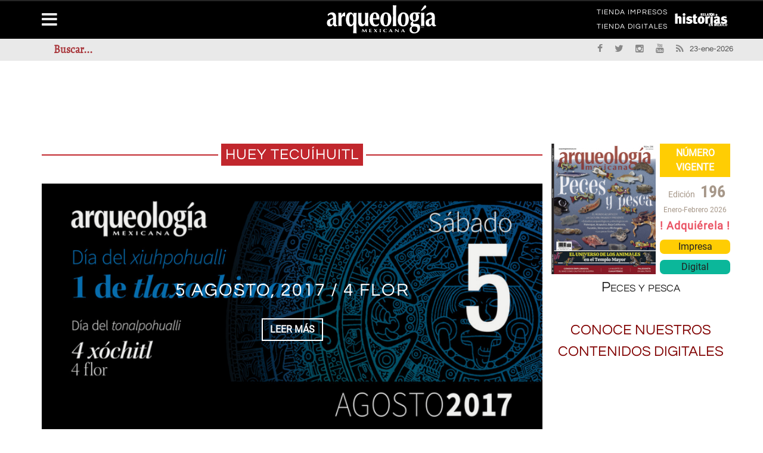

--- FILE ---
content_type: text/html; charset=utf-8
request_url: https://arqueologiamexicana.mx/huey-tecuihuitl?page=1
body_size: 10112
content:
<!DOCTYPE html>
<html lang="es">
<head>
<meta name="viewport" content="width=device-width, initial-scale=1"/>
<meta http-equiv="Content-Type" content="text/html; charset=UTF-8" />
<title>huey tecuíhuitl | Pagina 2 | Arqueología Mexicana</title>
<link type="text/css" rel="stylesheet" href="https://arqueologiamexicana.mx/sites/default/files/css/css_Vts0XjaQXkIwBk9HNAoJwrvmmE9lw6S9oxqJuhh0OB0.css" media="all" />
<link type="text/css" rel="stylesheet" href="https://arqueologiamexicana.mx/sites/default/files/css/css_LNFWCadJXjszADlL3JW8KTAo07Avl-NlJc3AAQNy6E0.css" media="all" />
<link type="text/css" rel="stylesheet" href="https://arqueologiamexicana.mx/sites/default/files/css/css_3E_lU9AW-mJkoPj8ifdrJRdVNalgk9Sqp_MnsaMH6Ps.css" media="all" />
<link type="text/css" rel="stylesheet" href="https://arqueologiamexicana.mx/sites/default/files/css/css_z-_G4Zs8JKGIyIueJ05wcQL7uyoyqeb1egjK-TQaV6Q.css" media="all" />
<meta http-equiv="Content-Type" content="text/html; charset=utf-8" />
<link rel="alternate" type="application/rss+xml" title="RSS - huey tecuíhuitl" href="https://arqueologiamexicana.mx/taxonomy/term/2001/feed" />
<meta name="generator" content="Drupal 7 (https://www.drupal.org)" />
<link rel="canonical" href="https://arqueologiamexicana.mx/huey-tecuihuitl" />
<link rel="shortlink" href="https://arqueologiamexicana.mx/taxonomy/term/2001" />
<meta property="og:site_name" content="Arqueología Mexicana" />
<meta property="og:type" content="article" />
<meta property="og:url" content="https://arqueologiamexicana.mx/huey-tecuihuitl" />
<meta property="og:title" content="huey tecuíhuitl" />
<meta name="twitter:card" content="summary" />
<meta name="twitter:url" content="https://arqueologiamexicana.mx/huey-tecuihuitl" />
<meta name="twitter:title" content="huey tecuíhuitl" />
<meta itemprop="name" content="huey tecuíhuitl" />
<script type="text/javascript">
  (function () {
    var useSSL = 'https:' == document.location.protocol;
    var src = (useSSL ? 'https:' : 'http:') + '//www.googletagservices.com/tag/js/gpt.js';
    document.write('<scr' + 'ipt src="' + src + '"></scr' + 'ipt>');
  })();
</script>

<script type="text/javascript">
  googletag.cmd.push(function () {
    // Anuncio AA
    var mapAM_PUB_AA = googletag.sizeMapping().addSize([0, 0], []).addSize([334, 100], [234, 60]).addSize([350, 100], [320, 50]).addSize([510, 100], [468, 60]).addSize([767, 100], [728, 90]).addSize([991, 100], [970, 90]).build();
    window.AM_PUB_AA = googletag
      .defineSlot(
        '/91057190/AM_PUB_AA',
        [
          [234, 60],
          [320, 50],
          [468, 60],
          [728, 90],
          [970, 90],
        ],
        'dfp-ad-AM_PUB_AA',
      )
      .defineSizeMapping(mapAM_PUB_AA)
      .addService(googletag.pubads());

    // Anuncio A
    var mapAM_PUB_A = googletag.sizeMapping().addSize([0, 0], []).addSize([334, 100], [234, 60]).addSize([350, 100], [320, 50]).addSize([510, 100], [468, 60]).addSize([767, 100], [728, 90]).addSize([991, 100], [970, 90]).build();
    window.AM_PUB_A = googletag
      .defineSlot(
        '/91057190/AM_PUB_A',
        [
          [234, 60],
          [320, 50],
          [468, 60],
          [728, 90],
          [970, 90],
        ],
        'dfp-ad-AM_PUB_A',
      )
      .defineSizeMapping(mapAM_PUB_A)
      .addService(googletag.pubads());

    // Anuncio B
    var mapAM_PUB_B = googletag.sizeMapping().addSize([334, 100], [234, 60]).addSize([350, 100], [300, 250]).addSize([510, 100], [300, 250]).addSize([767, 100], [468, 60]).addSize([991, 100], [300, 600]).build();
    window.AM_PUB_B = googletag
      .defineSlot(
        '/91057190/AM_PUB_B',
        [
          [234, 60],
          [300, 250],
          [300, 250],
          [468, 60],
          [300, 600],
        ],
        'dfp-ad-AM_PUB_B',
      )
      .defineSizeMapping(mapAM_PUB_B)
      .addService(googletag.pubads());

    // Anuncio C
    var mapAM_PUB_C = googletag.sizeMapping().addSize([334, 100], [234, 60]).addSize([350, 100], [300, 250]).addSize([510, 100], [300, 250]).addSize([767, 100], [468, 60]).addSize([991, 100], [300, 600]).build();
    window.AM_PUB_C = googletag
      .defineSlot(
        '/91057190/AM_PUB_C',
        [
          [234, 60],
          [300, 250],
          [300, 250],
          [468, 60],
          [300, 600],
        ],
        'dfp-ad-AM_PUB_C',
      )
      .defineSizeMapping(mapAM_PUB_C)
      .addService(googletag.pubads());

    // Anuncio C1
    var mapAM_PUB_C1 = googletag.sizeMapping().addSize([334, 100], [234, 60]).addSize([350, 100], [300, 250]).addSize([510, 100], [300, 250]).addSize([767, 100], [468, 60]).addSize([991, 100], [300, 600]).build();
    window.AM_PUB_C1 = googletag
      .defineSlot(
        '/91057190/AM_PUB_C1',
        [
          [234, 60],
          [300, 250],
          [300, 250],
          [468, 60],
          [300, 600],
        ],
        'dfp-ad-AM_PUB_C1',
      )
      .defineSizeMapping(mapAM_PUB_C1)
      .addService(googletag.pubads());

    // Anuncio D
    var mapAM_PUB_D = googletag.sizeMapping().addSize([0, 0], []).addSize([334, 100], [234, 60]).addSize([350, 100], [250, 250]).addSize([510, 100], [468, 60]).addSize([767, 100], [468, 60]).addSize([991, 100], [300, 250]).build();
    window.AM_PUB_D = googletag
      .defineSlot(
        '/91057190/AM_PUB_D',
        [
          [234, 60],
          [250, 250],
          [468, 60],
          [468, 60],
          [300, 250],
        ],
        'dfp-ad-AM_PUB_D',
      )
      .defineSizeMapping(mapAM_PUB_D)
      .addService(googletag.pubads());

    // Anuncio E
    var mapAM_PUB_E = googletag.sizeMapping().addSize([0, 0], []).addSize([334, 100], [234, 60]).addSize([350, 100], [250, 250]).addSize([510, 100], [468, 60]).addSize([767, 100], [468, 60]).addSize([991, 100], [300, 250]).build();
    window.AM_PUB_E = googletag
      .defineSlot(
        '/91057190/AM_PUB_E',
        [
          [234, 60],
          [250, 250],
          [468, 60],
          [468, 60],
          [300, 250],
        ],
        'dfp-ad-AM_PUB_E',
      )
      .defineSizeMapping(mapAM_PUB_E)
      .addService(googletag.pubads());

    // Anuncio F
    var mapAM_PUB_F = googletag.sizeMapping().addSize([0, 0], []).addSize([334, 100], [234, 60]).addSize([350, 100], [250, 250]).addSize([510, 100], [468, 60]).addSize([767, 100], [468, 60]).addSize([991, 100], [300, 250]).build();
    window.AM_PUB_F = googletag
      .defineSlot(
        '/91057190/AM_PUB_F',
        [
          [234, 60],
          [250, 250],
          [468, 60],
          [468, 60],
          [300, 250],
        ],
        'dfp-ad-AM_PUB_F',
      )
      .defineSizeMapping(mapAM_PUB_F)
      .addService(googletag.pubads());

    // Anuncio G
    var mapAM_PUB_G = googletag.sizeMapping().addSize([334, 100], [234, 60]).addSize([350, 100], [320, 50]).addSize([510, 100], [468, 60]).addSize([767, 100], [728, 90]).addSize([991, 100], [728, 90]).build();
    window.AM_PUB_G = googletag
      .defineSlot(
        '/91057190/AM_PUB_G',
        [
          [234, 60],
          [320, 50],
          [468, 60],
          [468, 60],
          [728, 90],
        ],
        'dfp-ad-AM_PUB_G',
      )
      .defineSizeMapping(mapAM_PUB_G)
      .addService(googletag.pubads());

    // Anuncio H
    var mapAM_PUB_H = googletag.sizeMapping().addSize([334, 100], [234, 60]).addSize([350, 100], [320, 50]).addSize([510, 100], [468, 60]).addSize([767, 100], [728, 90]).addSize([991, 100], [728, 90]).build();
    window.AM_PUB_H = googletag
      .defineSlot(
        '/91057190/AM_PUB_H',
        [
          [234, 60],
          [320, 50],
          [468, 60],
          [728, 90],
          [728, 90],
        ],
        'dfp-ad-AM_PUB_H',
      )
      .defineSizeMapping(mapAM_PUB_H)
      .addService(googletag.pubads());

    // Anuncio I
    var mapAM_PUB_I = googletag.sizeMapping().addSize([334, 100], [234, 60]).addSize([350, 100], [320, 50]).addSize([510, 100], [468, 60]).addSize([767, 100], [728, 90]).addSize([991, 100], [728, 90]).build();
    window.AM_PUB_I = googletag
      .defineSlot(
        '/91057190/AM_PUB_I',
        [
          [234, 60],
          [320, 50],
          [468, 60],
          [728, 90],
          [728, 90],
        ],
        'dfp-ad-AM_PUB_I',
      )
      .defineSizeMapping(mapAM_PUB_I)
      .addService(googletag.pubads());

    googletag.pubads().collapseEmptyDivs();
    googletag.pubads().enableSyncRendering();

    googletag.enableServices();
  });
</script>
</head>
<body class="home page page-template page-template-page_builder page-template-page_builder-php archive post-type-archive post-type-archive-product woocommerce woocommerce-page html not-front not-logged-in no-sidebars page-taxonomy page-taxonomy-term page-taxonomy-term- page-taxonomy-term-2001" >
<div id="page-wrap" class='boxed'>
	<div id="main-mobile-menu">
		<div class="block">
			<div id="mobile-inner-header"><a class="mobile-menu-close" href="#" title="Close"><i class="fa fa-long-arrow-left"></i></a></div>
			
			<div class="main-menu">
				<div id="mobile-menu" class="menu-main-menu-container">
					
				</div>
			</div>
		</div>
	</div>
	<div id="page-inner-wrap">
<div class="page-cover mobile-menu-close"></div>


<div class="header-wrap">
<div class="leader">
						<div class="block block-block"   ><!-- /91057190/AM_PUB_AA --><div id="dfp-ad-AM_PUB_AA">
<script type="text/javascript">
googletag.cmd.push(function() { googletag.display('dfp-ad-AM_PUB_AA'); });
</script></div>
</div>

					</div>
<div class="header-wrap-inner">
  <div class="top-bar">
		<div class="container">
			<div class="row">
				<div class="col-md-12">
									</div>
			</div>

			<div class="row">
				<div class="col-md-12">
																<div class="block block-menu"   ><nav class="top-nav"><div id="top-menu" class="menu-top-menu-container"><ul class="sub-menu"><li class="first leaf"><a href="https://tienda.raices.com.mx" target="_blank">TIENDA IMPRESOS</a></li>
<li class="last leaf"><a href="https://tiendadigitales.raices.com.mx" target="_blank">TIENDA DIGITALES</a></li>
</ul></div></nav></div><div class="block block-block link_relatos"   ><nav class="top-nav"><div id="top-menu" class="menu-top-menu-container"><h1 class="logo_contenedor">
<a class="logo_link" href="https://relatosehistorias.mx" target="_blank"><img alt="Relatos e Historias" class="logo_rel" src="https://arqueologiamexicana.mx/sites/default/files/logo_relatos.svg"></a></h1>
</div></nav></div>

									</div>
			</div>
		</div>
	</div>
		
	<div class="header container">
		<div class="header-inner">
							<div class="logo">
					<h1>		
						<a href="https://arqueologiamexicana.mx">
							<img src="https://arqueologiamexicana.mx/sites/default/files/logo_arqueologia.svg" alt="logo"/>
						</a>
					</h1>
				</div>
								</div>
	
</div>

<nav class="main-nav">
	<div class="main-nav-container container clearfix">
		<div class="mobile-menu-wrap">
			<a class="mobile-nav-btn" id="nav-open-btn"><i class="fa fa-bars"></i></a>
		</div>
		<div class="block block-system block-menu"   ><div id="main-menu" class="menu-main-menu-container"><ul class="menu"><li class="first leaf"><a href="/" title="">Inicio</a></li>
<li class="expanded"><a href="/calendarios">Calendarios</a><ul class="menu"><li class="first leaf"><a href="/calendario-mexica">Calendario mexica</a></li>
<li class="last leaf"><a href="/calendario-maya">Calendario maya</a></li>
</ul></li>
<li class="leaf"><a href="/lenguas-indigenas">Lenguas indígenas</a></li>
<li class="expanded"><a href="/indice-general">ÍNDICE GENERAL</a><ul class="menu"><li class="first leaf"><a href="/indice-general/regulares">ÍNDICE REGULARES</a></li>
<li class="last leaf"><a href="/indice-general/especiales">ÍNDICE ESPECIALES</a></li>
</ul></li>
<li class="leaf"><a href="/bibliografia">Bibliografías</a></li>
<li class="leaf"><a href="http://raices.com.mx/tienda/" target="_self">Tienda Impresos</a></li>
<li class="last leaf"><a href="https://tiendadigitales.raices.com.mx" target="_blank">Tienda Digitales</a></li>
</ul></div></div><div class="block block-menu"   ><div id="main-menu" class="menu-main-menu-container"><ul class="menu"><li class="first leaf"><a href="/aviso-legal">AVISO LEGAL</a></li>
<li class="leaf"><a href="/aviso-de-privacidad">Aviso de Privacidad</a></li>
<li class="leaf"><a href="/contactanos">Contáctanos</a></li>
<li class="leaf"><a href="/sitemap">MAPA DEL SITIO</a></li>
<li class="leaf"><a href="/declaracion-de-accesibilidad">Accesibilidad</a></li>
<li class="last leaf"><a href="https://relatosehistorias.mx/">Relatos e Historias en México</a></li>
</ul></div></div>

	</div>
</nav>

<div class="header-below">
			<div class="container">
			<div class="header-below-wrap">
				<div class="block block-multiblock block-main-search block-search block-search-form-instance"   ><form action="/huey-tecuihuitl?page=1" method="post" id="search-block-form" accept-charset="UTF-8"><div><div class="container-inline">
      <h2 class="element-invisible">Search form</h2>
    <div class="form-item form-type-textfield form-item-search-block-form">
 <input title="Enter the terms you wish to search for." id="mod-search-searchword" onblur="if (this.value == &#039;&#039;) {this.value = &#039;Buscar...&#039;;}" onfocus="if (this.value == &#039;Buscar...&#039;) {this.value = &#039;&#039;;}" type="text" name="search_block_form" value="Buscar..." size="15" maxlength="128" class="form-text" />
</div>
<div class="form-actions form-wrapper" id="edit-actions"><input type="submit" id="edit-submit" name="op" value="Search" class="form-submit" /></div><input type="hidden" name="form_build_id" value="form-S1ycHRr8hmWBB1wGykisyLkTmcIulYy6morvjjLvSIY" />
<input type="hidden" name="form_id" value="search_block_form" />
</div>
</div></form></div><div class="block block-block header-social"   ><ul class="clearfix">
<li class="fb">
<a class="bk-tipper-bottom" data-title="Facebook" href="https://es-la.facebook.com/arqueomex" target="_blank"><i class="fa fa-facebook"></i></a></li>
<li class="twitter">
<a class="bk-tipper-bottom" data-title="Twitter" href="https://twitter.com/Arqueomex_" target="_blank"><i class="fa fa-twitter"></i></a></li>
<li class="instagram">
<a class="bk-tipper-bottom" data-title="Instagram" href="https://www.instagram.com/arqueologiamexicana/" target="_blank"><i class="fa fa-instagram"></i></a></li><li class="youtube">
<a class="bk-tipper-bottom" data-title="Youtube" href="https://www.youtube.com/channel/UCiexpguWAmxgQ2nJ28wZ1wQ/featured" target="_blank"><i class="fa fa-youtube"></i></a></li><li class="rss">
<a class="bk-tipper-bottom" data-title="Rss" href="http://www.arqueologiamexicana.mx/rss.xml" target="_blank"><i class="fa fa-rss"></i></a></li>
<li class="fecha">
23-ene-2026</ul></div>

			</div>
		</div>
		<div id="back-top"><i class="fa fa-long-arrow-up"></i></div>
</div>
  </div>
  </div>
<div id="body-wrapper">
	
	<div class="container">
		<div class="row">

									<div class="fullwidth container bksection">
						<div class="row">
							<div class='content col-md-12'>
								<div class="block block-block anuncios"   ><!-- /91057190/AM_PUB_A --><div id="dfp-ad-AM_PUB_A">
<script type="text/javascript">
    googletag.cmd.push(function () {
      googletag.display('dfp-ad-AM_PUB_A');
    });
  </script></div>
</div>

							</div>
						</div>
					</div>
				

				<div class="bk-category-content content col-md-8">
					<div class="module-title">
							<h3 class="heading">

								<span>huey tecuíhuitl</span>
							</h3>
					</div>
											<div class="row">
							<div id="main-content" class="clear-fix" role="main">
																	<div class="col-md-12">
										<div class="block block-views"   ><div class="view view-content-page view-id-content_page view-display-id-block_top_2_content_slider view-dom-id-0e36e78acef6a516c248d2d81b2eb1ca">
        
  
  
      <div class="view-content">
      <div class="cat-slider flexslider">    <ul class="slides">          <li class="item content-in">  
          <div class="thumb">
<img src="/sites/default/files/styles/arq750x375/public/cal_mexica_agosto5.jpg?itok=hwgRi58X" alt="5 agosto, 2017 / 4 flor" />
</div>
<div class="post-content">
<div class="inner">
 <div class="inner-cell">
  <h2 class="title"><a href="/calendario-mexica/5-agosto-2017-4-flor">5 agosto, 2017 / 4 flor</a></h2>
  <a class="readmore-btn" href="/calendario-mexica/5-agosto-2017-4-flor"><span>LEER MÁS</span></a></div>
</div>
</div>  </li>
          <li class="item content-in">  
          <div class="thumb">
<img src="/sites/default/files/styles/arq750x375/public/cal_mexica_agosto4.jpg?itok=qFArK9QF" alt="4 agosto, 2017 / 3 lluvia" />
</div>
<div class="post-content">
<div class="inner">
 <div class="inner-cell">
  <h2 class="title"><a href="/calendario-mexica/4-agosto-2017-3-lluvia">4 agosto, 2017 / 3 lluvia</a></h2>
  <a class="readmore-btn" href="/calendario-mexica/4-agosto-2017-3-lluvia"><span>LEER MÁS</span></a></div>
</div>
</div>  </li>
          <li class="item content-in">  
          <div class="thumb">
<img src="/sites/default/files/styles/arq750x375/public/cal_mexica_agosto3_0.jpg?itok=2lmDCTX3" alt="3 agosto, 2017 / 2 pedernal" />
</div>
<div class="post-content">
<div class="inner">
 <div class="inner-cell">
  <h2 class="title"><a href="/calendario-mexica/3-agosto-2017-2-pedernal">3 agosto, 2017 / 2 pedernal</a></h2>
  <a class="readmore-btn" href="/calendario-mexica/3-agosto-2017-2-pedernal"><span>LEER MÁS</span></a></div>
</div>
</div>  </li>
          <li class="item content-in">  
          <div class="thumb">
<img src="/sites/default/files/styles/arq750x375/public/cal_mexica_agosto2_0.jpg?itok=D-3z6al6" alt="2 agosto, 2017 / 1 movimiento" />
</div>
<div class="post-content">
<div class="inner">
 <div class="inner-cell">
  <h2 class="title"><a href="/calendario-mexica/2-agosto-2017-1-movimiento">2 agosto, 2017 / 1 movimiento</a></h2>
  <a class="readmore-btn" href="/calendario-mexica/2-agosto-2017-1-movimiento"><span>LEER MÁS</span></a></div>
</div>
</div>  </li>
          <li class="item content-in">  
          <div class="thumb">
<img src="/sites/default/files/styles/arq750x375/public/cal_mexica_agosto1_0.jpg?itok=3kqXyE1T" alt="1 agosto, 2017 / 13 zopilote" />
</div>
<div class="post-content">
<div class="inner">
 <div class="inner-cell">
  <h2 class="title"><a href="/calendario-mexica/1-agosto-2017-13-zopilote">1 agosto, 2017 / 13 zopilote</a></h2>
  <a class="readmore-btn" href="/calendario-mexica/1-agosto-2017-13-zopilote"><span>LEER MÁS</span></a></div>
</div>
</div>  </li>
          <li class="item content-in">  
          <div class="thumb">
<img src="/sites/default/files/styles/arq750x375/public/cal_mexica_julio31_0.jpg?itok=Szp3xqVH" alt="31 julio, 2017 / 12 águila" />
</div>
<div class="post-content">
<div class="inner">
 <div class="inner-cell">
  <h2 class="title"><a href="/calendario-mexica/31-julio-2017-12-aguila">31 julio, 2017 / 12 águila</a></h2>
  <a class="readmore-btn" href="/calendario-mexica/31-julio-2017-12-aguila"><span>LEER MÁS</span></a></div>
</div>
</div>  </li>
      </ul></div>    </div>
  
  
  
  
  
  
</div></div><div class="block block-block anuncios"   ><!-- /91057190/AM_PUB_G --><div id="dfp-ad-AM_PUB_G">
<script type="text/javascript">
    googletag.cmd.push(function () {
      googletag.display('dfp-ad-AM_PUB_G');
    });
  </script></div>
</div>

									</div>
								
								<div class="content-wrap bk-blog-small">
									<ul class="item-list blog-post-list">
										<div class="block block-system"   ><div class="term-listing-heading"><div id="taxonomy-term-2001" class="taxonomy-term vocabulary-tags">

  
  <div class="content">
      </div>

</div>
</div>
			<li class="col-md-12">
			<table class="tablacontenedor">
				<tbody class="tabla">
					<tr class="tabla">
						<td class="tabla">
							<div class="item content-out co-type3 post-element clearfix">
								<div class="thumb"><a href="/calendario-mexica/21-julio-2017-2-serpiente"><img src="https://arqueologiamexicana.mx/sites/default/files/styles/arq260x130/public/cal_mexica_julio21_0.jpg?itok=PfumD2mV" alt="21 julio, 2017 / 2 serpiente" /></a></div>
						</td>
						<td class="tabla">
							<div class="content">
								<div class="meta-top">
									<div class="post-cat"><a href="/calendario-mexica" typeof="skos:Concept" property="rdfs:label skos:prefLabel" datatype="">Calendario mexica</a></div>
								</div>

								<h4 class="title"><a href="/calendario-mexica/21-julio-2017-2-serpiente">21 julio, 2017 / 2 serpiente</a></h4>

								
								
								<div class="excerpt">
									<div class="field field-name-body field-type-text-with-summary field-label-hidden"><div class="field-items" id="md1"><div class="field-item even"><p>
<em>ome cóatl</em></p>
</div></div></div>								</div>
							</div>
							</div>
						</td>
					</tr>
				</tbody>
			</table>
		</li>
	
			<li class="col-md-12">
			<table class="tablacontenedor">
				<tbody class="tabla">
					<tr class="tabla">
						<td class="tabla">
							<div class="item content-out co-type3 post-element clearfix">
								<div class="thumb"><a href="/calendario-mexica/20-julio-2017-1-lagartija"><img src="https://arqueologiamexicana.mx/sites/default/files/styles/arq260x130/public/cal_mexica_julio20_0.jpg?itok=WOn6KAtN" alt="20 julio, 2017 / 1 lagartija" /></a></div>
						</td>
						<td class="tabla">
							<div class="content">
								<div class="meta-top">
									<div class="post-cat"><a href="/calendario-mexica" typeof="skos:Concept" property="rdfs:label skos:prefLabel" datatype="">Calendario mexica</a></div>
								</div>

								<h4 class="title"><a href="/calendario-mexica/20-julio-2017-1-lagartija">20 julio, 2017 / 1 lagartija</a></h4>

								
								
								<div class="excerpt">
									<div class="field field-name-body field-type-text-with-summary field-label-hidden"><div class="field-items" id="md4"><div class="field-item even"><p>
<em>ce cuetzpalin</em></p>
</div></div></div>								</div>
							</div>
							</div>
						</td>
					</tr>
				</tbody>
			</table>
		</li>
	
			<li class="col-md-12">
			<table class="tablacontenedor">
				<tbody class="tabla">
					<tr class="tabla">
						<td class="tabla">
							<div class="item content-out co-type3 post-element clearfix">
								<div class="thumb"><a href="/calendario-mexica/19-julio-2017-13-casa"><img src="https://arqueologiamexicana.mx/sites/default/files/styles/arq260x130/public/cal_mexica_julio19_0.jpg?itok=qcbH9aPd" alt="19 julio, 2017 / 13 casa" /></a></div>
						</td>
						<td class="tabla">
							<div class="content">
								<div class="meta-top">
									<div class="post-cat"><a href="/calendario-mexica" typeof="skos:Concept" property="rdfs:label skos:prefLabel" datatype="">Calendario mexica</a></div>
								</div>

								<h4 class="title"><a href="/calendario-mexica/19-julio-2017-13-casa">19 julio, 2017 / 13 casa</a></h4>

								
								
								<div class="excerpt">
									<div class="field field-name-body field-type-text-with-summary field-label-hidden"><div class="field-items" id="md7"><div class="field-item even"><p>
<em>matlactli omei calli</em></p>
</div></div></div>								</div>
							</div>
							</div>
						</td>
					</tr>
				</tbody>
			</table>
		</li>
	
			<li class="col-md-12">
			<table class="tablacontenedor">
				<tbody class="tabla">
					<tr class="tabla">
						<td class="tabla">
							<div class="item content-out co-type3 post-element clearfix">
								<div class="thumb"><a href="/calendario-mexica/18-julio-2017-12-viento"><img src="https://arqueologiamexicana.mx/sites/default/files/styles/arq260x130/public/cal_mexica_julio18_0.jpg?itok=E-zXnai8" alt="18 julio, 2017 / 12 viento" /></a></div>
						</td>
						<td class="tabla">
							<div class="content">
								<div class="meta-top">
									<div class="post-cat"><a href="/calendario-mexica" typeof="skos:Concept" property="rdfs:label skos:prefLabel" datatype="">Calendario mexica</a></div>
								</div>

								<h4 class="title"><a href="/calendario-mexica/18-julio-2017-12-viento">18 julio, 2017 / 12 viento</a></h4>

								
								
								<div class="excerpt">
									<div class="field field-name-body field-type-text-with-summary field-label-hidden"><div class="field-items" id="md10"><div class="field-item even"><p>
<em>matlactli omome ehécalt</em></p>
</div></div></div>								</div>
							</div>
							</div>
						</td>
					</tr>
				</tbody>
			</table>
		</li>
	
			<li class="col-md-12">
			<table class="tablacontenedor">
				<tbody class="tabla">
					<tr class="tabla">
						<td class="tabla">
							<div class="item content-out co-type3 post-element clearfix">
								<div class="thumb"><a href="/calendario-mexica/17-julio-2017-11-cocodrilo"><img src="https://arqueologiamexicana.mx/sites/default/files/styles/arq260x130/public/cal_mexica_julio17_0.jpg?itok=i7XNTYTr" alt="17 julio, 2017 / 11 cocodrilo" /></a></div>
						</td>
						<td class="tabla">
							<div class="content">
								<div class="meta-top">
									<div class="post-cat"><a href="/calendario-mexica" typeof="skos:Concept" property="rdfs:label skos:prefLabel" datatype="">Calendario mexica</a></div>
								</div>

								<h4 class="title"><a href="/calendario-mexica/17-julio-2017-11-cocodrilo">17 julio, 2017 / 11 cocodrilo</a></h4>

								
								
								<div class="excerpt">
									<div class="field field-name-body field-type-text-with-summary field-label-hidden"><div class="field-items" id="md13"><div class="field-item even"><p>
<em>matlactli once cipactli</em></p>
</div></div></div>								</div>
							</div>
							</div>
						</td>
					</tr>
				</tbody>
			</table>
		</li>
	
			<li class="col-md-12">
			<table class="tablacontenedor">
				<tbody class="tabla">
					<tr class="tabla">
						<td class="tabla">
							<div class="item content-out co-type3 post-element clearfix">
								<div class="thumb"><a href="/calendario-mexica/16-julio-2017-10-flor"><img src="https://arqueologiamexicana.mx/sites/default/files/styles/arq260x130/public/cal_mexica_julio16_0.jpg?itok=77Ge5ukn" alt="16 julio, 2017 / 10 flor" /></a></div>
						</td>
						<td class="tabla">
							<div class="content">
								<div class="meta-top">
									<div class="post-cat"><a href="/calendario-mexica" typeof="skos:Concept" property="rdfs:label skos:prefLabel" datatype="">Calendario mexica</a></div>
								</div>

								<h4 class="title"><a href="/calendario-mexica/16-julio-2017-10-flor">16 julio, 2017 / 10 flor</a></h4>

								
								
								<div class="excerpt">
									<div class="field field-name-body field-type-text-with-summary field-label-hidden"><div class="field-items" id="md16"><div class="field-item even"><p>
<em>matlactli xóchitl</em></p>
</div></div></div>								</div>
							</div>
							</div>
						</td>
					</tr>
				</tbody>
			</table>
		</li>
	<h2 class="element-invisible">Pages</h2><div class="item-list"><ul class="pager"><li class="pager-first first"><a title="Go to first page" href="/huey-tecuihuitl">« first</a></li>
<li class="pager-previous"><a title="Go to previous page" href="/huey-tecuihuitl">‹ previous</a></li>
<li class="pager-item"><a title="Go to page 1" href="/huey-tecuihuitl">1</a></li>
<li class="pager-current last">2</li>
</ul></div></div><meta  itemref="md1 md2 md3" /><meta  itemref="md4 md5 md6" /><meta  itemref="md7 md8 md9" /><meta  itemref="md10 md11 md12" /><meta  itemref="md13 md14 md15" /><meta  itemref="md16 md17 md18" /><meta  itemref="md19" /><meta  itemref="md20" /><meta  itemref="md21" /><meta  itemref="md22" /><meta  itemref="md23" /><meta  itemref="md24" /><meta  itemref="md25 md26 md27 md28 md29 md30 md31 md32" /><meta  itemref="md33 md34 md35 md36 md37" />

									</ul>
								</div>

																	<div class="col-md-12">
										<div class="block block-block anuncios"   ><!-- /91057190/AM_PUB_I --><div id="dfp-ad-AM_PUB_I">
<script type="text/javascript">
    googletag.cmd.push(function () {
      googletag.display('dfp-ad-AM_PUB_I');
    });
  </script></div>
</div>

									</div>
								
							</div>
						</div>
									</div>

							<div class="sidebar col-md-4">
					<div class="sidebar-wrap">
						<aside class="block block-block anuncios"   ><!-- /91057190/AM_PUB_B --><div id="dfp-ad-AM_PUB_B">
<script type="text/javascript">
    googletag.cmd.push(function () {
      googletag.display('dfp-ad-AM_PUB_B');
    });
  </script></div>
</aside><aside class="block block-views"   ><div class="view view-portada-vigente view-id-portada_vigente view-display-id-block_1 view-dom-id-34cdd8e13f4c7dd12f3a3e0566ff0a06">
        
  
  
      <div class="view-content">
        <div>
      
          <div class="bp">
 <div class="bp-inner">
  <a class="bp-portada" href="/amr196" target="_self">
     <img typeof="foaf:Image" src="https://arqueologiamexicana.mx/sites/default/files/styles/medium/public/portadas/amr196.jpg?itok=aE6YfO0m" alt="" />
  </a>
  <div class="bp-info">
   <div class="bp-info__titulo">NÚMERO VIGENTE</div>
   <div class="bp-info--datos">
     <div class="bp-info--datos__edicion">
       <span class="bp-info--datos__tipo">Edición</span>
       <span class="bp-info--datos__numero">196</span>
     </div>
     <div class="bp-info--datos__fecha">Enero-Febrero 2026</div>
   </div>
 <div class="bp-venta">
<div class="bp-venta__texto">
! Adquiérela !
</div>
<div class="bp-venta--url">
<a class="bp-venta--url__impresa" href="https://tienda.raices.com.mx/products/peces-y-pesca" target="_blank">Impresa</a>
<a class="bp-venta--url__digital" href="https://tiendadigitales.raices.com.mx/library/publication/196-arqueologia-mexicana" target="_blank">Digital</a>
</div>
</div>
</div>
</div>
<a class="bp-titulo" href="/amr196" target="_self">
<h3>Peces y pesca</h3>

</a>
</div>    </div>
    </div>
  
  
  
  
  
  
</div></aside><aside class="block block-block anuncios"   ><!-- /91057190/AM_PUB_C --><div id="dfp-ad-AM_PUB_C">
<script type="text/javascript">
    googletag.cmd.push(function () {
      googletag.display('dfp-ad-AM_PUB_C');
    });
  </script></div>
</aside><aside class="block block-block anuncios"   ><!-- /91057190/AM_PUB_C1 --><div id="dfp-ad-AM_PUB_C1">
<script type="text/javascript">
    googletag.cmd.push(function () {
      googletag.display('dfp-ad-AM_PUB_C1');
    });
  </script></div>
</aside><aside class="block block-block"   ><h3 class="rtecenter">
<span style="color:#800000;">CONOCE NUESTROS CONTENIDOS DIGITALES</span></h3>
<p><iframe allow="accelerometer; autoplay; clipboard-write; encrypted-media; gyroscope; picture-in-picture" allowfullscreen="" frameborder="0" height="202" src="https://www.youtube.com/embed/JOCnqVGsZzE" title="YouTube video player" width="300"></iframe></p>
</aside><aside class="block block-block anuncios"   ><!-- /91057190/AM_PUB_D --><div id="dfp-ad-AM_PUB_D">
<script type="text/javascript">
    googletag.cmd.push(function () {
      googletag.display('dfp-ad-AM_PUB_D');
    });
  </script></div>
</aside><aside class="block block-views widget widget_latest_posts"   ><div class="widget-title-wrap"><div class="bk-header"><div class="widget-title"><h3>LO MÁS LEÍDO</h3></div></div></div><div class="view view-content-page view-id-content_page view-display-id-block_4 view-dom-id-5d73a4ecb651bde263e2da291eac86b9">
        
  
  
      <div class="view-content">
          <ul>          <li class="">  
          <div class="item content-out co-type3 post-element clearfix">
<div class="content">
    <h4 class="title"><a href="/mexico-antiguo/presentacion-tenochtitlan-origen-y-destino">• Presentación: Tenochtitlan, origen y destino</a></h4>
  </div>
</div>  </li>
          <li class="">  
          <div class="item content-out co-type3 post-element clearfix">
<div class="content">
    <h4 class="title"><a href="/mexico-antiguo/origenes-migraciones-fundaciones">• De orígenes, migraciones y fundaciones…</a></h4>
  </div>
</div>  </li>
          <li class="">  
          <div class="item content-out co-type3 post-element clearfix">
<div class="content">
    <h4 class="title"><a href="/mexico-antiguo/tolquechiuca">• ¿Qué grupos estaban asentados en los islotes antes de la construcción de Tenochtitlan?</a></h4>
  </div>
</div>  </li>
          <li class="">  
          <div class="item content-out co-type3 post-element clearfix">
<div class="content">
    <h4 class="title"><a href="/mexico-antiguo/que-madera-se-uso-para-construir-paquime">• ¿Qué madera se usó para construir Paquimé?</a></h4>
  </div>
</div>  </li>
          <li class="">  
          <div class="item content-out co-type3 post-element clearfix">
<div class="content">
    <h4 class="title"><a href="/mexico-antiguo/fundacion-tenochtitlan">• ¿En que año se fundó Tenochtitlan?</a></h4>
  </div>
</div>  </li>
      </ul>    </div>
  
  
  
  
  
  
</div></aside><aside class="block block-block anuncios"   ><!-- /91057190/AM_PUB_E --><div id="dfp-ad-AM_PUB_E">
<script type="text/javascript">
    googletag.cmd.push(function () {
      googletag.display('dfp-ad-AM_PUB_E');
    });
  </script></div>
</aside><aside class="block block-fb-likebox widget widget-facebook"   ><div class="widget-title-wrap"><div class="bk-header"><div class="widget-title"><h3>Síguenos en Facebook</h3></div></div></div><div class="fb-page" data-href="https://www.facebook.com/arqueomex" data-width="300" data-height="420" data-tabs="timeline" data-hide-cover="0" data-show-facepile="1" data-hide-cta="1" data-small-header="1" data-adapt-container-width="1"><div class="fb-xfbml-parse-ignore"><blockquote cite="https://www.facebook.com/arqueomex"><a href="https://www.facebook.com/arqueomex">Síguenos en Facebook</a></blockquote></div></div></aside><aside class="block block-views"   ><div class="widget-title-wrap"><div class="bk-header"><div class="widget-title"><h3>De nuestra casa editora</h3></div></div></div><div class="view view-referencia-casa-editorial view-id-referencia_casa_editorial view-display-id-block view-dom-id-57c33907b7774ea899a32567b8aa1e16">
        
  
  
      <div class="view-content">
        <div class="views-row views-row-1 views-row-odd views-row-first views-row-last">
      
  <div class="views-field views-field-nothing">        <span class="field-content"><div class="casaref">
  <div class="casaref__prod">Revista Relatos e Historias en México número 206</div>
  <div class="casaref__cinterior">
    <div class="casaref__cinterior__portada"><img typeof="foaf:Image" src="https://arqueologiamexicana.mx/sites/default/files/styles/medium/public/referenciados/rhm206.jpg?itok=9hIQBn3D" alt="" /></div>
    <div class="casaref__cinterior__calltoaction">
      <div class="casaref__cinterior__calltoaction--compra">¡ Adquiérela !</div>
      <div class="casaref__cinterior__calltoaction--version">en edición:</div>
      <a class="casaref__cinterior__calltoaction--impresa" href="https://tienda.raices.com.mx/products/la-esclavitud-a-traves-del-tiempo" target="_blank">IMPRESA</a>
      <a class="casaref__cinterior__calltoaction--digital" href="https://tiendadigitales.raices.com.mx/library/publication/124-arqueologia-mexicana-edicion-especial" target="_blank">DIGITAL</a>
    </div>
  </div>
  <div class="casaref__descripcion">
    <div class="casaref__descripcion--titulo"><h3>La esclavitud a través del tiempo</h3>
<h4>Una realidad histórica de la Antigüedad al siglo XXI</h4>
</div>
    <div class="casaref__descripcion--texto"><h6>
Paulina Sayuri Rodríguez Galarza (UAM/UNAM)</h6>
<p>
La esclavitud es una realidad histórica que va desde la Antigüedad hasta el presente siglo. Mujeres, hombres, niñas y niños han sido esclavizados a lo largo de la historia de la humanidad. Desde las primeras civilizaciones hasta nuestros días, la esclavitud ha permanecido como una forma de explotación económica y humana, donde la persona pierde su libertad y pasa a ser considerada como un objeto-mercancía. La forma de sujeción y explotación de los seres humanos se ha ido modificando con el tiempo, adaptándose a las nuevas concepciones y leyes, aunque sigue hasta nuestros días.</p>
</div>
  </div>
</div></span>  </div>  </div>
    </div>
  
  
  
  
  
  
</div></aside><aside class="block block-block anuncios"   ><!-- /91057190/AM_PUB_F --><div id="dfp-ad-AM_PUB_F">
<script type="text/javascript">
    googletag.cmd.push(function () {
      googletag.display('dfp-ad-AM_PUB_F');
    });
  </script></div>
</aside>

					</div>
				</div>
			
		</div>
	</div>
</div>

  

<div class="footer">
	<div class="footer-content clearfix container">
		<div class="row">
			<div class="footer-sidebar col-md-4">
							</div>
			<div class="footer-sidebar col-md-4">
							</div>
			<div class="footer-sidebar col-md-4">
							</div>
		</div>
	</div>
	<div class="footer-lower">
		<div class="footer-inner clearfix">
										<div class="bk-copyright">
					D.R. © EDITORIAL RAÍCES, S.A. DE C.V. 2023				</div>
								</div>
	</div>
</div>
</div>
</div>
<script type="text/javascript" src="//code.jquery.com/jquery-1.12.4.min.js"></script>
<script type="text/javascript">
<!--//--><![CDATA[//><!--
window.jQuery || document.write("<script src='/sites/all/modules/jquery_update/replace/jquery/1.12/jquery.min.js'>\x3C/script>")
//--><!]]>
</script>
<script type="text/javascript" src="https://arqueologiamexicana.mx/sites/default/files/js/js_KRBNKKrHvkdMg5TYr19lnsUvSvYxU2MXmAgoFXxQXeA.js"></script>
<script type="text/javascript" src="https://arqueologiamexicana.mx/sites/default/files/js/js_waP91NpgGpectm_6Y2XDEauLJ8WCSCBKmmA87unpp2E.js"></script>
<script type="text/javascript" src="https://www.googletagmanager.com/gtag/js?id=UA-71199834-1"></script>
<script type="text/javascript">
<!--//--><![CDATA[//><!--
window.google_analytics_uacct = "UA-71199834-1";window.dataLayer = window.dataLayer || [];function gtag(){dataLayer.push(arguments)};gtag("js", new Date());gtag("set", "developer_id.dMDhkMT", true);gtag("config", "UA-71199834-1", {"groups":"default","anonymize_ip":true,"allow_ad_personalization_signals":false});gtag("config", "G-K6V2MSJ36T", {"groups":"default","anonymize_ip":true,"allow_ad_personalization_signals":false});
//--><!]]>
</script>
<script type="text/javascript" src="https://arqueologiamexicana.mx/sites/default/files/js/js_Jp6-bDycbXaQUMglu-YHitBtMwm6Btq3qxsukpeZ-CY.js"></script>
<script type="text/javascript" src="https://arqueologiamexicana.mx/sites/default/files/js/js_iTvIPIlf8yvEJI_fTjCm41oInpspxosXOGev1XmIwgQ.js"></script>
<script type="text/javascript">
<!--//--><![CDATA[//><!--
jQuery.extend(Drupal.settings, {"basePath":"\/","pathPrefix":"","setHasJsCookie":0,"ajaxPageState":{"theme":"cami","theme_token":"TM1gbQzX2HHZVngwQg54baxOkxtP4rdA0upfD0jivbE","js":{"\/\/code.jquery.com\/jquery-1.12.4.min.js":1,"0":1,"misc\/jquery-extend-3.4.0.js":1,"misc\/jquery.once.js":1,"misc\/drupal.js":1,"sites\/all\/modules\/jquery_update\/js\/jquery_browser.js":1,"sites\/all\/modules\/google_analytics\/googleanalytics.js":1,"https:\/\/www.googletagmanager.com\/gtag\/js?id=UA-71199834-1":1,"1":1,"sites\/all\/modules\/fb_likebox\/fb_likebox.js":1,"sites\/all\/themes\/cami\/js\/jquery\/jquery.js":1,"sites\/all\/themes\/cami\/js\/jquery\/jquery-migrate.min.js":1,"sites\/all\/themes\/cami\/js\/comment-reply.min.js":1,"sites\/all\/themes\/cami\/js\/jquery.blockUI.min.js":1,"sites\/all\/themes\/cami\/js\/woocommerce.min.js":1,"sites\/all\/themes\/cami\/js\/jquery.cookie.min.js":1,"sites\/all\/themes\/cami\/js\/cart-fragments.min.js":1,"sites\/all\/themes\/cami\/js\/widget.min.js":1,"sites\/all\/themes\/cami\/js\/core.min.js":1,"sites\/all\/themes\/cami\/js\/tabs.min.js":1,"sites\/all\/themes\/cami\/js\/accordion.min.js":1,"sites\/all\/themes\/cami\/js\/cookie.min.js":1,"sites\/all\/themes\/cami\/js\/imagesloaded.pkgd.min.js":1,"sites\/all\/themes\/cami\/js\/SmoothScroll.js":1,"sites\/all\/themes\/cami\/js\/jquery.flexslider.js":1,"sites\/all\/themes\/cami\/js\/froogaloop2.min.js":1,"sites\/all\/themes\/cami\/js\/modernizr.js":1,"sites\/all\/themes\/cami\/js\/onviewport.js":1,"sites\/all\/themes\/cami\/js\/justifiedGallery.js":1,"sites\/all\/themes\/cami\/js\/jquery.magnific-popup.min.js":1,"sites\/all\/themes\/cami\/js\/jquery.fs.tipper.js":1,"sites\/all\/themes\/cami\/js\/ticker.js":1,"sites\/all\/themes\/cami\/js\/menu.js":1,"sites\/all\/themes\/cami\/js\/customjs.js":1,"sites\/all\/themes\/cami\/js\/update.js":1},"css":{"modules\/system\/system.messages.css":1,"modules\/comment\/comment.css":1,"modules\/field\/theme\/field.css":1,"modules\/node\/node.css":1,"modules\/search\/search.css":1,"modules\/user\/user.css":1,"modules\/forum\/forum.css":1,"sites\/all\/modules\/views\/css\/views.css":1,"sites\/all\/modules\/ckeditor\/css\/ckeditor.css":1,"sites\/all\/modules\/ctools\/css\/ctools.css":1,"modules\/taxonomy\/taxonomy.css":1,"sites\/all\/themes\/cami\/css\/bbpress.css":1,"sites\/all\/themes\/cami\/css\/woocommerce-layout.css":1,"sites\/all\/themes\/cami\/css\/woocommerce-smallscreen.css":1,"sites\/all\/themes\/cami\/css\/woocommerce.css":1,"sites\/all\/themes\/cami\/css\/bootstrap.css":1,"sites\/all\/themes\/cami\/css\/font-awesome.min.css":1,"sites\/all\/themes\/cami\/css\/flexslider.css":1,"sites\/all\/themes\/cami\/css\/bkstyle.css":1,"sites\/all\/themes\/cami\/css\/responsive.css":1,"sites\/all\/themes\/cami\/css\/jquery.fs.tipper.css":1,"sites\/all\/themes\/cami\/css\/justifiedGallery.css":1,"sites\/all\/themes\/cami\/css\/magnific-popup.css":1,"sites\/all\/themes\/cami\/css\/update.css":1}},"googleanalytics":{"account":["UA-71199834-1","G-K6V2MSJ36T"],"trackOutbound":1,"trackMailto":1,"trackDownload":1,"trackDownloadExtensions":"7z|aac|arc|arj|asf|asx|avi|bin|csv|doc(x|m)?|dot(x|m)?|exe|flv|gif|gz|gzip|hqx|jar|jpe?g|js|mp(2|3|4|e?g)|mov(ie)?|msi|msp|pdf|phps|png|ppt(x|m)?|pot(x|m)?|pps(x|m)?|ppam|sld(x|m)?|thmx|qtm?|ra(m|r)?|sea|sit|tar|tgz|torrent|txt|wav|wma|wmv|wpd|xls(x|m|b)?|xlt(x|m)|xlam|xml|z|zip"},"urlIsAjaxTrusted":{"\/huey-tecuihuitl?page=1":true},"fb_likebox_app_id":"","fb_likebox_language":"es_MX"});
//--><!]]>
</script>
</body>
</html>



--- FILE ---
content_type: text/html; charset=utf-8
request_url: https://www.google.com/recaptcha/api2/aframe
body_size: 269
content:
<!DOCTYPE HTML><html><head><meta http-equiv="content-type" content="text/html; charset=UTF-8"></head><body><script nonce="MiQfV_83KH7-TUAw4C5EFQ">/** Anti-fraud and anti-abuse applications only. See google.com/recaptcha */ try{var clients={'sodar':'https://pagead2.googlesyndication.com/pagead/sodar?'};window.addEventListener("message",function(a){try{if(a.source===window.parent){var b=JSON.parse(a.data);var c=clients[b['id']];if(c){var d=document.createElement('img');d.src=c+b['params']+'&rc='+(localStorage.getItem("rc::a")?sessionStorage.getItem("rc::b"):"");window.document.body.appendChild(d);sessionStorage.setItem("rc::e",parseInt(sessionStorage.getItem("rc::e")||0)+1);localStorage.setItem("rc::h",'1769201065927');}}}catch(b){}});window.parent.postMessage("_grecaptcha_ready", "*");}catch(b){}</script></body></html>